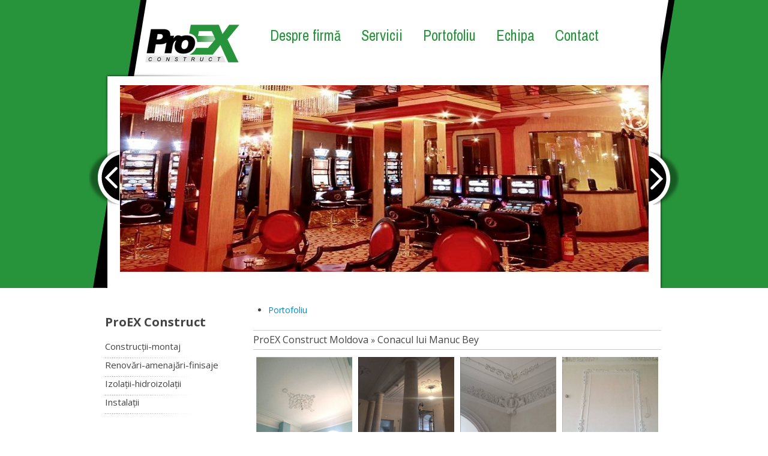

--- FILE ---
content_type: text/html; charset=utf-8
request_url: http://www.proexconstruct.com/portofoliu-moldova/?tx_yag_pi1%5Bc122%5D%5BalbumUid%5D=202&tx_yag_pi1%5Bc122%5D%5BgalleryUid%5D=3&tx_yag_pi1%5Baction%5D=submitFilter&tx_yag_pi1%5Bcontroller%5D=ItemList&cHash=5109901ee844e62dd1c7df6c11aa0a8e
body_size: 5166
content:
<!DOCTYPE html>
<!--[if lt IE 7]> <html class="ie6 ie" lang="ro" xmlns="http://www.w3.org/1999/xhtml"> <![endif]-->
<!--[if IE 7]>    <html class="ie7 ie" lang="ro" xmlns="http://www.w3.org/1999/xhtml"> <![endif]-->
<!--[if IE 8]>    <html class="ie8 ie" lang="ro" xmlns="http://www.w3.org/1999/xhtml"> <![endif]-->
<!--[if IE 9]>   <html class="ie9" lang="ro" xmlns="http://www.w3.org/1999/xhtml"> <![endif]-->
<html lang="ro-RO">
<head>
	<meta http-equiv="Content-Type" content="text/html; charset=utf-8">
	<!--
	This website is powered by TYPO3 - inspiring people to share!
	TYPO3 is a free open source Content Management Framework initially created by Kasper Skaarhoj and licensed under GNU/GPL.
	TYPO3 is copyright 1998-2013 of Kasper Skaarhoj. Extensions are copyright of their respective owners.
	Information and contribution at http://typo3.org/
	-->
	<meta name="generator" content="TYPO3 6.1 CMS">
	<meta name="description" content="ProEXConstruct">
	<meta name="author" content="ProEXConstruct">
	<meta name="keywords" content="ProEXConstruct">
	<meta name="revisit-after" content="7 days">
	<meta name="copyright" content="ProEXConstruct">
	<link rel="stylesheet" type="text/css" href="http://www.proexconstruct.com/typo3conf/ext/yag/Resources/Public/CSS/theme.css" media="all">
	<link rel="stylesheet" type="text/css" href="http://www.proexconstruct.com/typo3temp/stylesheet_a75f142fff.css?1576108040" media="all">
	<link rel="stylesheet" type="text/css" href="http://www.proexconstruct.com/fileadmin/templates/css/bootstrap.min.css?1587387694" media="screen">
	<link rel="stylesheet" type="text/css" href="http://www.proexconstruct.com/fileadmin/templates/css/style.css?1576362621" media="screen">
	<script src="http://code.jquery.com/jquery.js" type="text/javascript"></script>
	<script src="http://code.jquery.com/jquery-1.4.3.min.js" type="text/javascript"></script>
	<title>PortofoliuMD: ProEXConstruct </title><script src="http://www.proexconstruct.com/typo3conf/ext/html5boilerplate/res/js/libs/modernizr-2.0.4.min.js"></script>
	<title>PortofoliuMD</title>
	<meta name="title" content="PortofoliuMD" />
	<meta name="date" content="2020-04-11" />
	<link rel="canonical" href="http://www.proexconstruct.com/portofoliu-moldova/" />
	<link rel="stylesheet" href="http://www.proexconstruct.com/typo3conf/ext/reea_anythingslider/res/css/anythingslider.css" type="text/css" media="screen" /><link rel="stylesheet" href="http://www.proexconstruct.com/typo3conf/ext/reea_anythingslider/res/colorbox/colorbox.css" type="text/css" media="screen" /><script src="http://www.proexconstruct.com/typo3conf/ext/reea_anythingslider/res/js/jquery.min.js" type="text/javascript"></script> <script src="http://www.proexconstruct.com/typo3conf/ext/reea_anythingslider/res/js/jquery.anythingslider.min.js" type="text/javascript"></script><script src="http://www.proexconstruct.com/typo3conf/ext/reea_anythingslider/res/js/jquery.easing.1.2.js" type="text/javascript"></script><script src="http://www.proexconstruct.com/typo3conf/ext/reea_anythingslider/res/js/jquery.anythingslider.fx.min.js" type="text/javascript"></script><script src="http://www.proexconstruct.com/typo3conf/ext/reea_anythingslider/res/js/jquery.anythingslider.video.js" type="text/javascript"></script><script src="http://www.proexconstruct.com/typo3conf/ext/reea_anythingslider/res/js/swfobject.js" type="text/javascript"></script><script src="http://www.proexconstruct.com/typo3conf/ext/reea_anythingslider/res/colorbox/jquery.colorbox-min.js" type="text/javascript"></script>
	<style>
	/* New in version 1.7+ */
	#slider1 {
	width: 881px;
	height: 311px;
	list-style: none;
	}
	/* images with caption */
	#slider1 img {
	width: 100%;
	height: 100%;
	}
	/* position the panels so the captions appear correctly */
	/* #slider1 .panel {position: relative; }*/
	/* captions */
	#slider1 .caption-top, #slider1 .caption-right,
	#slider1 .caption-bottom, #slider1 .caption-left {
	background: #000;
	color: #fff;
	padding: 10px;
	margin: 0;
	position: relative;
	z-index: 10;
	opacity: .8;
	filter: alpha(opacity=80);
	}
	/* Top caption - padding is included in the width (480px here, 500px in the script), same for height */
	#slider1 .caption-top {
	left: 0;
	top: 0;
	width: 861px;
	height: 30px;
	}
	/* Right caption - padding is included in the width (130px here, 150px in the script), same for height */
	#slider1 .caption-right {
	right: 0;
	bottom: 0;
	width: 130px;
	height: 291px;
	}
	/* Bottom caption - padding is included in the width (480px here, 500px in the script), same for height */
	#slider1 .caption-bottom {
	left: 0;
	bottom: 0;
	width: 861px;
	height: 30px;
	}
	/* Left caption - padding is included in the width (130px here, 150px in the script), same for height */
	#slider1 .caption-left {
	left: 0;
	bottom: 0;
	width: 130px;
	height: 291px;
	}
	/* Caption close button */
	.caption-top .close, .caption-right .close,
	.caption-bottom .close, .caption-left .close {
	font-size: 80%;
	cursor: pointer;
	float: right;
	display: inline-block;
	}
	</style><script type="text/javascript">
	jQuery(document).ready(function() {
	jQuery('#slider1')
	.anythingSlider( {easing:'linear', hashTags :false, navigationFormatter : function(index, panel){return "" + index;}, navigationSize :true, autoPlay :true, pauseOnHover :false, onInitialized: function(){
	console.log("slider is done");
	jQuery('#slider1').find('.panel:not(.cloned) img')
	.attr('rel','group')
	.colorbox({
	width: '80%',
	height: '80%',
	href: function() {return  $(this).attr('src') },
	title: function(){return $(this).attr('alt') },
	rel: 'group'
	});
	}
	} )
	.anythingSliderFx({
	/*  inFx: {
	'img' : { opacity: 1, duration: 100 }
	},
	outFx: {
	'img' : { opacity: 0, duration: 100 }
	},*/
	// '.selector' : [ 'caption', 'distance/size', 'time', 'easing' ]
	// 'distance/size', 'time' and 'easing' are optional parameters
	'.caption-top'    : [ 'caption-Top', '50px' ],
	'.caption-right'  : [ 'caption-Right', '130px', '1000', 'easeOutBounce' ],
	'.caption-bottom' : [ 'caption-Bottom', '50px' ],
	'.caption-left'   : [ 'caption-Left', '130px', '1000', 'easeOutBounce' ]
	})
	/* add a close button (x) to the caption */
	.find('div[class*=caption]')
	.css({ position: 'absolute' })
	.prepend('<span class=\"close\">x</span>')
	.find('.close').click(function(){
	var cap = $(this).parent(),
	ani = { bottom : -50 }; // bottom
	if (cap.is('.caption-top')) { ani = { top: -50 }; }
	if (cap.is('.caption-left')) { ani = { left: -150 }; }
	if (cap.is('.caption-right')) { ani = { right: -150 }; }
	cap.animate(ani, 400, function(){ cap.hide(); } );
	});
	});
	</script>
</head>
<body>
	<header>
		<div class="row sliderBox">
			<div class="row mainContainer">
				<div class="row headerBox">
					<div class="span3 logo">
						<a href="http://www.proexconstruct.com/" ><img src="http://www.proexconstruct.com/fileadmin/templates/img/logo.png" width="158" height="63" border="0" alt="Text" title="Text"></a>
					</div>
					<div class=" span9 menu">
						<!--div class="multilanguage">
						<img src="../img/multilanguage.png" alt="" />
						multilanguage
						</div-->
						<!--f:cObject typoscriptObjectPath="lib.multilanguage" /-->
						<nav class="mainMenu">
						<ul><li class="sub">
							<a href="http://www.proexconstruct.com/despre-firma/" title="Despre firmă" class="sub">Despre firmă</a>
							</li>
							<li class="sub">
							<a href="http://www.proexconstruct.com/servicii/" title="Servicii" class="sub">Servicii</a>
							</li>
							<li>
							<a href="http://www.proexconstruct.com/portofoliu/" title="Portofoliu">Portofoliu</a>
							</li>
							<li>
							<a href="http://www.proexconstruct.com/echipa/" title="Echipa">Echipa</a>
							</li>
							<li class="sub">
							<a href="http://www.proexconstruct.com/contact/" title="Contact" class="sub">Contact</a>
							</li></ul>
							</nav>
						</div>
					</div>
					<div class="slider">
						<!--  CONTENT ELEMENT, uid:1/list [begin] -->
						<div id="c1" class="csc-default">
							<!--  Plugin inserted: [begin] -->
							<!--
							BEGIN: Content of extension "reea_anythingslider", plugin "tx_reeaanythingslider_pi1"
							-->
							<div class="tx-reeaanythingslider-pi1">
								<ul id="slider1">
									<li><img src="http://www.proexconstruct.com/uploads/tx_reeaanythingslider/Home_1.jpg" width="5601" height="2495" border="0" alt="caption1" title="caption1">
									<div class="caption-bottom">caption1</div>
									</li>
									<li><img src="http://www.proexconstruct.com/uploads/tx_reeaanythingslider/Home_2.jpg" width="944" height="419" border="0" alt="caption2" title="caption2">
									<div class="caption-bottom">caption2</div>
									</li>
									<li><img src="http://www.proexconstruct.com/uploads/tx_reeaanythingslider/Home_3.JPG" width="1801" height="716" border="0" alt="caption3" title="caption3">
									<div class="caption-bottom">caption3</div>
									</li>
									<li><img src="http://www.proexconstruct.com/uploads/tx_reeaanythingslider/Home_4.jpg" width="1919" height="815" border="0" alt="caption4" title="caption4">
									<div class="caption-bottom">caption4</div>
									</li>
									<li><img src="http://www.proexconstruct.com/uploads/tx_reeaanythingslider/Homme_5.jpg" width="1102" height="444" border="0" alt="caption5" title="caption5">
									<div class="caption-bottom">caption5</div>
									</li>
								</ul>
							</div>
							<!-- END: Content of extension "reea_anythingslider", plugin "tx_reeaanythingslider_pi1" -->
							<!--  Plugin inserted: [end] -->
						</div>
						<!--  CONTENT ELEMENT, uid:1/list [end] -->
					</div>
				</div>
			</div>
			</header>
			<div class="row mainContainer">
				<section class="row contentSection">
				<div class="span3 boxMenuLeft">
					<h3>ProEX Construct</h3>
					<nav class="LeftMenu">
					<ul><li>
						<a href="http://www.proexconstruct.com/despre-firma/constructii-montaj/" title="Construcții-montaj">Construcții-montaj</a>
						</li>
						<li>
						<a href="http://www.proexconstruct.com/despre-firma/renovari-amenajari-finisaje/" title="Renovări-amenajări-finisaje">Renovări-amenajări-finisaje</a>
						</li>
						<li>
						<a href="http://www.proexconstruct.com/despre-firma/izolatii-hidroizolatii/" title="Izolații-hidroizolații">Izolații-hidroizolații</a>
						</li>
						<li>
						<a href="http://www.proexconstruct.com/despre-firma/instalatii/" title="Instalații">Instalații</a>
						</li></ul>
						</nav>
					</div>
					<div class="span9 contentBox">
						<!--  CONTENT ELEMENT, uid:123/menu [begin] -->
						<div id="c123" class="csc-default">
							<!--  Menu/Sitemap element: [begin] -->
							<ul class="csc-menu csc-menu-def"><li><a href="http://www.proexconstruct.com/portofoliu/" title="Portofoliu"  >Portofoliu</a></li></ul>
							<!--  Menu/Sitemap element: [end] -->
						</div>
						<!--  CONTENT ELEMENT, uid:123/menu [end] -->
						<!--  CONTENT ELEMENT, uid:122/list [begin] -->
						<div id="c122" class="csc-default">
							<!--  Plugin inserted: [begin] -->
							<div id="yag-error-messagecontainer">
							</div>
							<div class="tx-yag-pi1 theme-default">
								<div class="tx-yag-breadcrumbcomtainer">
									<div>
										<span class="tx-yag-breadcrumb"><a href="http://www.proexconstruct.com/portofoliu-moldova/?tx_yag_pi1%5Bc122%5D%5BalbumUid%5D=202&amp;tx_yag_pi1%5Bc122%5D%5BgalleryUid%5D=3&amp;tx_yag_pi1%5Baction%5D=index&amp;tx_yag_pi1%5Bcontroller%5D=Gallery&amp;cHash=cefcafbd577423af01e1d51644dc1897">ProEX Construct Moldova</a></span>
										&raquo;
										<span class="tx-yag-breadcrumb"><a href="http://www.proexconstruct.com/portofoliu-moldova/?tx_yag_pi1%5Bc122%5D%5BalbumUid%5D=202&amp;tx_yag_pi1%5Bc122%5D%5BgalleryUid%5D=3&amp;tx_yag_pi1%5Baction%5D=submitFilter&amp;tx_yag_pi1%5Bcontroller%5D=ItemList&amp;cHash=5109901ee844e62dd1c7df6c11aa0a8e">Conacul lui Manuc Bey</a></span>
									</div>
								</div>
								<div class="tx-yag-items">
									<div class="tx-yag-thumb-outerframe tx-yag-item-thumb-outerframe" style="width:25%">
										<div class="tx-yag-thumb-innerframe">
											<div>
												<a href="http://www.proexconstruct.com/portofoliu-moldova/?tx_yag_pi1%5Bc122%5D%5BalbumUid%5D=202&amp;tx_yag_pi1%5Bc122%5D%5BgalleryUid%5D=3&amp;tx_yag_pi1%5BitemListOffset%5D=1&amp;tx_yag_pi1%5Baction%5D=show&amp;tx_yag_pi1%5Bcontroller%5D=Item&amp;cHash=b5d3e2a76ca124ed1d97ece3241d4fb7">
												<img alt="ManucBei1" title="ManucBei1" src="http://www.proexconstruct.com/typo3temp/yag/04/468_5e9dde4f2cc3.JPG" width="760" height="672" />
												</a>
											</div>
											<div class="tx-yag-thumb-caption">ManucBei1</div>
										</div>
									</div>
									<div class="tx-yag-thumb-outerframe tx-yag-item-thumb-outerframe" style="width:25%">
										<div class="tx-yag-thumb-innerframe">
											<div>
												<a href="http://www.proexconstruct.com/portofoliu-moldova/?tx_yag_pi1%5Bc122%5D%5BalbumUid%5D=202&amp;tx_yag_pi1%5Bc122%5D%5BgalleryUid%5D=3&amp;tx_yag_pi1%5BitemListOffset%5D=2&amp;tx_yag_pi1%5Baction%5D=show&amp;tx_yag_pi1%5Bcontroller%5D=Item&amp;cHash=f23fe055ccc3a0911d8ad7d203480d60">
												<img alt="ManucBei2" title="ManucBei2" src="http://www.proexconstruct.com/typo3temp/yag/04/469_5e9dde4f2fd0.JPG" width="759" height="671" />
												</a>
											</div>
											<div class="tx-yag-thumb-caption">ManucBei2</div>
										</div>
									</div>
									<div class="tx-yag-thumb-outerframe tx-yag-item-thumb-outerframe" style="width:25%">
										<div class="tx-yag-thumb-innerframe">
											<div>
												<a href="http://www.proexconstruct.com/portofoliu-moldova/?tx_yag_pi1%5Bc122%5D%5BalbumUid%5D=202&amp;tx_yag_pi1%5Bc122%5D%5BgalleryUid%5D=3&amp;tx_yag_pi1%5BitemListOffset%5D=3&amp;tx_yag_pi1%5Baction%5D=show&amp;tx_yag_pi1%5Bcontroller%5D=Item&amp;cHash=dcd6f46f621589a156a5f52a5742b7d3">
												<img alt="ManucBey3" title="ManucBey3" src="http://www.proexconstruct.com/typo3temp/yag/04/482_5e9ddf8ba31f.JPG" width="758" height="671" />
												</a>
											</div>
											<div class="tx-yag-thumb-caption">ManucBey3</div>
										</div>
									</div>
									<div class="tx-yag-thumb-outerframe tx-yag-item-thumb-outerframe" style="width:25%">
										<div class="tx-yag-thumb-innerframe">
											<div>
												<a href="http://www.proexconstruct.com/portofoliu-moldova/?tx_yag_pi1%5Bc122%5D%5BalbumUid%5D=202&amp;tx_yag_pi1%5Bc122%5D%5BgalleryUid%5D=3&amp;tx_yag_pi1%5BitemListOffset%5D=4&amp;tx_yag_pi1%5Baction%5D=show&amp;tx_yag_pi1%5Bcontroller%5D=Item&amp;cHash=6b2d49a4b15acfa10964b9b920aeeff3">
												<img alt="ManucBey4" title="ManucBey4" src="http://www.proexconstruct.com/typo3temp/yag/04/483_5e9ddf8baabf.JPG" width="754" height="669" />
												</a>
											</div>
											<div class="tx-yag-thumb-caption">ManucBey4</div>
										</div>
									</div>
									<div class="tx-yag-thumb-outerframe tx-yag-item-thumb-outerframe" style="width:25%">
										<div class="tx-yag-thumb-innerframe">
											<div>
												<a href="http://www.proexconstruct.com/portofoliu-moldova/?tx_yag_pi1%5Bc122%5D%5BalbumUid%5D=202&amp;tx_yag_pi1%5Bc122%5D%5BgalleryUid%5D=3&amp;tx_yag_pi1%5BitemListOffset%5D=5&amp;tx_yag_pi1%5Baction%5D=show&amp;tx_yag_pi1%5Bcontroller%5D=Item&amp;cHash=8306b8d0fdd36f0724115ebdc87b9027">
												<img alt="ManucBey5" title="ManucBey5" src="http://www.proexconstruct.com/typo3temp/yag/04/484_5e9ddf8badde.JPG" width="764" height="672" />
												</a>
											</div>
											<div class="tx-yag-thumb-caption">ManucBey5</div>
										</div>
									</div>
									<div class="tx-yag-thumb-outerframe tx-yag-item-thumb-outerframe" style="width:25%">
										<div class="tx-yag-thumb-innerframe">
											<div>
												<a href="http://www.proexconstruct.com/portofoliu-moldova/?tx_yag_pi1%5Bc122%5D%5BalbumUid%5D=202&amp;tx_yag_pi1%5Bc122%5D%5BgalleryUid%5D=3&amp;tx_yag_pi1%5BitemListOffset%5D=6&amp;tx_yag_pi1%5Baction%5D=show&amp;tx_yag_pi1%5Bcontroller%5D=Item&amp;cHash=f7ba273566d08ec680e7f02da305601a">
												<img alt="ManucBey6" title="ManucBey6" src="http://www.proexconstruct.com/typo3temp/yag/04/485_5e9ddf8bb0bb.JPG" width="757" height="671" />
												</a>
											</div>
											<div class="tx-yag-thumb-caption">ManucBey6</div>
										</div>
									</div>
									<div class="tx-yag-thumb-outerframe tx-yag-item-thumb-outerframe" style="width:25%">
										<div class="tx-yag-thumb-innerframe">
											<div>
												<a href="http://www.proexconstruct.com/portofoliu-moldova/?tx_yag_pi1%5Bc122%5D%5BalbumUid%5D=202&amp;tx_yag_pi1%5Bc122%5D%5BgalleryUid%5D=3&amp;tx_yag_pi1%5BitemListOffset%5D=7&amp;tx_yag_pi1%5Baction%5D=show&amp;tx_yag_pi1%5Bcontroller%5D=Item&amp;cHash=49dd37f3f7a74d7f7561f32ef48d145c">
												<img alt="ManucBey7" title="ManucBey7" src="http://www.proexconstruct.com/typo3temp/yag/04/486_5e9ddf8bb3d1.JPG" width="758" height="672" />
												</a>
											</div>
											<div class="tx-yag-thumb-caption">ManucBey7</div>
										</div>
									</div>
									<div class="tx-yag-thumb-outerframe tx-yag-item-thumb-outerframe" style="width:25%">
										<div class="tx-yag-thumb-innerframe">
											<div>
												<a href="http://www.proexconstruct.com/portofoliu-moldova/?tx_yag_pi1%5Bc122%5D%5BalbumUid%5D=202&amp;tx_yag_pi1%5Bc122%5D%5BgalleryUid%5D=3&amp;tx_yag_pi1%5BitemListOffset%5D=8&amp;tx_yag_pi1%5Baction%5D=show&amp;tx_yag_pi1%5Bcontroller%5D=Item&amp;cHash=7afef397592a1fec9a18f6d7b5827bab">
												<img alt="ManucBey8" title="ManucBey8" src="http://www.proexconstruct.com/typo3temp/yag/04/487_5e9ddf8bb6ab.JPG" width="759" height="671" />
												</a>
											</div>
											<div class="tx-yag-thumb-caption">ManucBey8</div>
										</div>
									</div>
									<div class="tx-yag-thumb-outerframe tx-yag-item-thumb-outerframe" style="width:25%">
										<div class="tx-yag-thumb-innerframe">
											<div>
												<a href="http://www.proexconstruct.com/portofoliu-moldova/?tx_yag_pi1%5Bc122%5D%5BalbumUid%5D=202&amp;tx_yag_pi1%5Bc122%5D%5BgalleryUid%5D=3&amp;tx_yag_pi1%5BitemListOffset%5D=9&amp;tx_yag_pi1%5Baction%5D=show&amp;tx_yag_pi1%5Bcontroller%5D=Item&amp;cHash=076127d5d4853f570017b4f24d12af4d">
												<img alt="ManucBey9" title="ManucBey9" src="http://www.proexconstruct.com/typo3temp/yag/05/500_5e9de0df00a8.JPG" width="757" height="672" />
												</a>
											</div>
											<div class="tx-yag-thumb-caption">ManucBey9</div>
										</div>
									</div>
									<div class="tx-yag-thumb-outerframe tx-yag-item-thumb-outerframe" style="width:25%">
										<div class="tx-yag-thumb-innerframe">
											<div>
												<a href="http://www.proexconstruct.com/portofoliu-moldova/?tx_yag_pi1%5Bc122%5D%5BalbumUid%5D=202&amp;tx_yag_pi1%5Bc122%5D%5BgalleryUid%5D=3&amp;tx_yag_pi1%5BitemListOffset%5D=10&amp;tx_yag_pi1%5Baction%5D=show&amp;tx_yag_pi1%5Bcontroller%5D=Item&amp;cHash=c00d5b50474dd74cbbe6f949ff9df1d2">
												<img alt="ManucBey10" title="ManucBey10" src="http://www.proexconstruct.com/typo3temp/yag/05/501_5e9de0df0511.JPG" width="761" height="669" />
												</a>
											</div>
											<div class="tx-yag-thumb-caption">ManucBey10</div>
										</div>
									</div>
									<div class="tx-yag-thumb-outerframe tx-yag-item-thumb-outerframe" style="width:25%">
										<div class="tx-yag-thumb-innerframe">
											<div>
												<a href="http://www.proexconstruct.com/portofoliu-moldova/?tx_yag_pi1%5Bc122%5D%5BalbumUid%5D=202&amp;tx_yag_pi1%5Bc122%5D%5BgalleryUid%5D=3&amp;tx_yag_pi1%5BitemListOffset%5D=11&amp;tx_yag_pi1%5Baction%5D=show&amp;tx_yag_pi1%5Bcontroller%5D=Item&amp;cHash=67979f2892fe334f48d47779ef59e8a5">
												<img alt="ManucBey11" title="ManucBey11" src="http://www.proexconstruct.com/typo3temp/yag/05/506_5e9de1a87ab0.JPG" width="748" height="670" />
												</a>
											</div>
											<div class="tx-yag-thumb-caption">ManucBey11</div>
										</div>
									</div>
									<div class="tx-yag-thumb-outerframe tx-yag-item-thumb-outerframe" style="width:25%">
										<div class="tx-yag-thumb-innerframe">
											<div>
												<a href="http://www.proexconstruct.com/portofoliu-moldova/?tx_yag_pi1%5Bc122%5D%5BalbumUid%5D=202&amp;tx_yag_pi1%5Bc122%5D%5BgalleryUid%5D=3&amp;tx_yag_pi1%5BitemListOffset%5D=12&amp;tx_yag_pi1%5Baction%5D=show&amp;tx_yag_pi1%5Bcontroller%5D=Item&amp;cHash=605d85f7c2f41e0c9e3bd5da0b816b0b">
												<img alt="ManucBey12" title="ManucBey12" src="http://www.proexconstruct.com/typo3temp/yag/05/507_5e9de1a87dc2.JPG" width="758" height="671" />
												</a>
											</div>
											<div class="tx-yag-thumb-caption">ManucBey12</div>
										</div>
									</div>
									<div class="tx-yag-thumb-outerframe tx-yag-item-thumb-outerframe" style="width:25%">
										<div class="tx-yag-thumb-innerframe">
											<div>
												<a href="http://www.proexconstruct.com/portofoliu-moldova/?tx_yag_pi1%5Bc122%5D%5BalbumUid%5D=202&amp;tx_yag_pi1%5Bc122%5D%5BgalleryUid%5D=3&amp;tx_yag_pi1%5BitemListOffset%5D=13&amp;tx_yag_pi1%5Baction%5D=show&amp;tx_yag_pi1%5Bcontroller%5D=Item&amp;cHash=e9a9a574fdc559703cf3cf7412eb35d6">
												<img alt="ManucBey13" title="ManucBey13" src="http://www.proexconstruct.com/typo3temp/yag/05/515_5e9de3181fc5.JPG" width="760" height="671" />
												</a>
											</div>
											<div class="tx-yag-thumb-caption">ManucBey13</div>
										</div>
									</div>
									<div class="tx-yag-thumb-outerframe tx-yag-item-thumb-outerframe" style="width:25%">
										<div class="tx-yag-thumb-innerframe">
											<div>
												<a href="http://www.proexconstruct.com/portofoliu-moldova/?tx_yag_pi1%5Bc122%5D%5BalbumUid%5D=202&amp;tx_yag_pi1%5Bc122%5D%5BgalleryUid%5D=3&amp;tx_yag_pi1%5BitemListOffset%5D=14&amp;tx_yag_pi1%5Baction%5D=show&amp;tx_yag_pi1%5Bcontroller%5D=Item&amp;cHash=db565c95db0638597a07e88826ae0f48">
												<img alt="ManucBey14" title="ManucBey14" src="http://www.proexconstruct.com/typo3temp/yag/05/516_5e9de318230a.JPG" width="759" height="671" />
												</a>
											</div>
											<div class="tx-yag-thumb-caption">ManucBey14</div>
										</div>
									</div>
									<div class="tx-yag-thumb-outerframe tx-yag-item-thumb-outerframe" style="width:25%">
										<div class="tx-yag-thumb-innerframe">
											<div>
												<a href="http://www.proexconstruct.com/portofoliu-moldova/?tx_yag_pi1%5Bc122%5D%5BalbumUid%5D=202&amp;tx_yag_pi1%5Bc122%5D%5BgalleryUid%5D=3&amp;tx_yag_pi1%5BitemListOffset%5D=15&amp;tx_yag_pi1%5Baction%5D=show&amp;tx_yag_pi1%5Bcontroller%5D=Item&amp;cHash=c6ec79ed1fe94d91fd7eea6b01b53790">
												<img alt="ManucBey15" title="ManucBey15" src="http://www.proexconstruct.com/typo3temp/yag/05/522_5e9de41ebee8.JPG" width="761" height="669" />
												</a>
											</div>
											<div class="tx-yag-thumb-caption">ManucBey15</div>
										</div>
									</div>
									<div class="tx-yag-thumb-outerframe tx-yag-item-thumb-outerframe" style="width:25%">
										<div class="tx-yag-thumb-innerframe">
											<div>
												<a href="http://www.proexconstruct.com/portofoliu-moldova/?tx_yag_pi1%5Bc122%5D%5BalbumUid%5D=202&amp;tx_yag_pi1%5Bc122%5D%5BgalleryUid%5D=3&amp;tx_yag_pi1%5BitemListOffset%5D=16&amp;tx_yag_pi1%5Baction%5D=show&amp;tx_yag_pi1%5Bcontroller%5D=Item&amp;cHash=9318eea0ec79abc553458a9427d66fff">
												<img alt="ManucBey16" title="ManucBey16" src="http://www.proexconstruct.com/typo3temp/yag/05/523_5e9de41ec3ca.JPG" width="758" height="671" />
												</a>
											</div>
											<div class="tx-yag-thumb-caption">ManucBey16</div>
										</div>
									</div>
									<div class="tx-yag-thumb-outerframe tx-yag-item-thumb-outerframe" style="width:25%">
										<div class="tx-yag-thumb-innerframe">
											<div>
												<a href="http://www.proexconstruct.com/portofoliu-moldova/?tx_yag_pi1%5Bc122%5D%5BalbumUid%5D=202&amp;tx_yag_pi1%5Bc122%5D%5BgalleryUid%5D=3&amp;tx_yag_pi1%5BitemListOffset%5D=17&amp;tx_yag_pi1%5Baction%5D=show&amp;tx_yag_pi1%5Bcontroller%5D=Item&amp;cHash=269f2befa1e8350504c339793ae9a76f">
												<img alt="ManucBey17" title="ManucBey17" src="http://www.proexconstruct.com/typo3temp/yag/05/532_5e9de5a040e0.JPG" width="759" height="669" />
												</a>
											</div>
											<div class="tx-yag-thumb-caption">ManucBey17</div>
										</div>
									</div>
									<div class="tx-yag-thumb-outerframe tx-yag-item-thumb-outerframe" style="width:25%">
										<div class="tx-yag-thumb-innerframe">
											<div>
												<a href="http://www.proexconstruct.com/portofoliu-moldova/?tx_yag_pi1%5Bc122%5D%5BalbumUid%5D=202&amp;tx_yag_pi1%5Bc122%5D%5BgalleryUid%5D=3&amp;tx_yag_pi1%5BitemListOffset%5D=18&amp;tx_yag_pi1%5Baction%5D=show&amp;tx_yag_pi1%5Bcontroller%5D=Item&amp;cHash=0a52ba69f8b712495b21eef8e52f057d">
												<img alt="ManucBey18" title="ManucBey18" src="http://www.proexconstruct.com/typo3temp/yag/05/533_5e9de5a0442a.JPG" width="759" height="668" />
												</a>
											</div>
											<div class="tx-yag-thumb-caption">ManucBey18</div>
										</div>
									</div>
									<div class="tx-yag-thumb-outerframe tx-yag-item-thumb-outerframe" style="width:25%">
										<div class="tx-yag-thumb-innerframe">
											<div>
												<a href="http://www.proexconstruct.com/portofoliu-moldova/?tx_yag_pi1%5Bc122%5D%5BalbumUid%5D=202&amp;tx_yag_pi1%5Bc122%5D%5BgalleryUid%5D=3&amp;tx_yag_pi1%5BitemListOffset%5D=19&amp;tx_yag_pi1%5Baction%5D=show&amp;tx_yag_pi1%5Bcontroller%5D=Item&amp;cHash=60fe771f85e87b488c8fb0fa753a59a4">
												<img alt="ManucBey19" title="ManucBey19" src="http://www.proexconstruct.com/typo3temp/yag/05/534_5e9de5a04776.JPG" width="756" height="668" />
												</a>
											</div>
											<div class="tx-yag-thumb-caption">ManucBey19</div>
										</div>
									</div>
									<div class="tx-yag-thumb-outerframe tx-yag-item-thumb-outerframe" style="width:25%">
										<div class="tx-yag-thumb-innerframe">
											<div>
												<a href="http://www.proexconstruct.com/portofoliu-moldova/?tx_yag_pi1%5Bc122%5D%5BalbumUid%5D=202&amp;tx_yag_pi1%5Bc122%5D%5BgalleryUid%5D=3&amp;tx_yag_pi1%5BitemListOffset%5D=20&amp;tx_yag_pi1%5Baction%5D=show&amp;tx_yag_pi1%5Bcontroller%5D=Item&amp;cHash=6c6591d69054ceb22232f7c3e8c02ef4">
												<img alt="ManucBey20" title="ManucBey20" src="http://www.proexconstruct.com/typo3temp/yag/05/535_5e9de5a04a95.JPG" width="750" height="667" />
												</a>
											</div>
											<div class="tx-yag-thumb-caption">ManucBey20</div>
										</div>
									</div>
								</div>
								<div style="clear:both;">&nbsp;</div>
								<div class="tx-yag-pager">
									<ul class="tx-ptextlist-pager" id="tx-ptextlist-pager-default">
										<li class="first">
										<a href="http://www.proexconstruct.com/portofoliu-moldova/?tx_yag_pi1%5Bc122%5D%5BalbumUid%5D=202&amp;tx_yag_pi1%5Bc122%5D%5BgalleryUid%5D=3&amp;tx_yag_pi1%5BitemListc122%5D%5BpagerCollection%5D%5Bpage%5D=1&amp;tx_yag_pi1%5Baction%5D=list&amp;tx_yag_pi1%5Bcontroller%5D=ItemList&amp;cHash=df90e574f4f1aa846280c549e4154443"><span>&lt;&lt;</span></a>
										</li>
										<li class="previous">
										<a href="http://www.proexconstruct.com/portofoliu-moldova/?tx_yag_pi1%5Bc122%5D%5BalbumUid%5D=202&amp;tx_yag_pi1%5Bc122%5D%5BgalleryUid%5D=3&amp;tx_yag_pi1%5BitemListc122%5D%5BpagerCollection%5D%5Bpage%5D=1&amp;tx_yag_pi1%5Baction%5D=list&amp;tx_yag_pi1%5Bcontroller%5D=ItemList&amp;cHash=df90e574f4f1aa846280c549e4154443"><span>&lt;</span></a>
										</li>
										<li class="number">
										<span class="cur">
										1
										</span>
										</li>
										<li class="number">
										<a href="http://www.proexconstruct.com/portofoliu-moldova/?tx_yag_pi1%5Bc122%5D%5BalbumUid%5D=202&amp;tx_yag_pi1%5Bc122%5D%5BgalleryUid%5D=3&amp;tx_yag_pi1%5BitemListc122%5D%5BpagerCollection%5D%5Bpage%5D=2&amp;tx_yag_pi1%5Baction%5D=list&amp;tx_yag_pi1%5Bcontroller%5D=ItemList&amp;cHash=b040dfd8fea939e525ea9dad9f8e5a0d">2</a>
										</li>
										<li class="next">
										<a href="http://www.proexconstruct.com/portofoliu-moldova/?tx_yag_pi1%5Bc122%5D%5BalbumUid%5D=202&amp;tx_yag_pi1%5Bc122%5D%5BgalleryUid%5D=3&amp;tx_yag_pi1%5BitemListc122%5D%5BpagerCollection%5D%5Bpage%5D=2&amp;tx_yag_pi1%5Baction%5D=list&amp;tx_yag_pi1%5Bcontroller%5D=ItemList&amp;cHash=b040dfd8fea939e525ea9dad9f8e5a0d"><span>&gt;</span></a>
										</li>
										<li class="last">
										<a href="http://www.proexconstruct.com/portofoliu-moldova/?tx_yag_pi1%5Bc122%5D%5BalbumUid%5D=202&amp;tx_yag_pi1%5Bc122%5D%5BgalleryUid%5D=3&amp;tx_yag_pi1%5BitemListc122%5D%5BpagerCollection%5D%5Bpage%5D=2&amp;tx_yag_pi1%5Baction%5D=list&amp;tx_yag_pi1%5Bcontroller%5D=ItemList&amp;cHash=b040dfd8fea939e525ea9dad9f8e5a0d"><span>&gt;&gt;</span></a>
										</li>
									</ul>
									<div class="tx-ptextlist-pager-item-display">
										Vezi imagini <span class="first">1</span>
										din
										<span class="last">20</span>
										of <span class="count">40</span>
									</div>
								</div>
							</div>
							<div style="clear:both;">&nbsp;</div>
							<!--  Plugin inserted: [end] -->
						</div>
						<!--  CONTENT ELEMENT, uid:122/list [end] -->
					</div>
					</section>
				</div>
				<footer>
				<div class="row mainContainer">
					<div class="row mainFooter">
						<div class="span8 menuFooter">
							<nav>
							<ul><li class="sub">
								<a href="http://www.proexconstruct.com/despre-firma/" title="Despre firmă" class="sub">Despre firmă</a>
								</li>
								<li class="sub">
								<a href="http://www.proexconstruct.com/servicii/" title="Servicii" class="sub">Servicii</a>
								</li>
								<li>
								<a href="http://www.proexconstruct.com/portofoliu/" title="Portofoliu">Portofoliu</a>
								</li>
								<li>
								<a href="http://www.proexconstruct.com/echipa/" title="Echipa">Echipa</a>
								</li>
								<li class="sub">
								<a href="http://www.proexconstruct.com/contact/" title="Contact" class="sub">Contact</a>
								</li></ul>
								</nav>
							</div>
							<div class="span4 copyright">
								<p>Design şi implementare <span><img src="http://www.proexconstruct.com/fileadmin/templates/img/reea.png" alt="Reea"></span></p>
							</div>
						</div>
					</div>
					</footer>
					<!--[if lt IE 7 ]>
					<script src="http://www.proexconstruct.com/typo3conf/ext/html5boilerplate/res/js/libs/dd_belatedpng.js"></script>
					<script> DD_belatedPNG.fix('img, .png_bg'); //fix any <img> or .png_bg background-images </script>
					<![endif]--><script type="text/javascript">
					$(document).ready(function() {
					$("#slider1").hide();
					$(window).load(function(){
					$("#slider1").fadeIn("700");
					});
					});
					</script>
				</body>
			</html>

--- FILE ---
content_type: text/css
request_url: http://www.proexconstruct.com/typo3conf/ext/yag/Resources/Public/CSS/theme.css
body_size: 1818
content:
@CHARSET "ISO-8859-1";

/*
* Hacks & Co
*/
.tx-yag-item-meta:after, .tx-yag-navigation-clearer:after {
    content: "."; 
    display: block; 
    height: 0;
    clear: both; 
    visibility: hidden;
}

/* Hides from IE-mac \*/
* html .clearfix {height: 1%;}
/* End hide from IE-mac */


/*
* General
*/
.tx-yag-adminLinkSection {
	width: 100%;
	border-top: 1px solid #aaa;
	margin-top: 50px
}

.tx-yag-gallery-confirmation {
    background-color: #FBF6DE;
    background-image: url("/typo3/sysext/t3skin/icons/gfx/notice.png");
    border-color: #B1905C;
    color: #9E7D4A;
}

.tx-yag-gallery-confirmation a {
	 color: #9E7D4A;
}

.tx-yag-thumb-outerframe {
   float: left;
   display: block;
}

/*
* Frontend Editing
*/

.form-actions {
    padding: 17px 20px 18px;
    margin-top: 18px;
    margin-bottom: 18px;
    background-color: #EEE;
    border-top: 1px solid #DDD;
}

.nav {
    padding-bottom: 10px;
    margin-bottom: 18px;
    margin-left: 0;
    list-style: none;
}

.nav > li > a {
    display: block;
}

.nav > li > a:hover {
    text-decoration: none;
    background-color: #eeeeee;
}

.nav-tabs > li,
.nav-pills > li {
    float: left;
}

.nav-tabs > li > a,
.nav-pills > li > a {
    padding-right: 12px;
    padding-left: 12px;
    margin-right: 2px;
    line-height: 14px;
}


/*
* Messages 
*/

#yag-error-header {
	padding-bottom:5px;
	color: #505050;
}

.typo3-message {
    background-position: 10px 12px;
    background-repeat: no-repeat;
    border: 1px solid;
    padding: 12px 12px 12px 36px;
}
.typo3-message a {
    text-decoration: underline;
}
.typo3-message .message-header {
    font-size: 11px;
    font-weight: bold;
}
.message-notice {
    background-color: #F6F7FA;
    background-image: url("/typo3/sysext/t3skin/icons/gfx/notice.png");
    border-color: #C2CBCF;
    color: #777777;
}
.message-notice a {
    color: #777777;
}
.message-information {
    background-color: #EAF7FF;
    background-image: url("/typo3/sysext/t3skin/icons/gfx/information.png");
    border-color: #C5DBE6;
    color: #4C73A1;
}
.message-information a {
    color: #4C73A1;
}
.message-ok {
    background-color: #CDEACA;
    background-image: url("/typo3/sysext/t3skin/icons/gfx/ok.png");
    border-color: #58B548;
    color: #3B7826;
}
.message-ok a {
    color: #3B7826;
}
.message-warning {
    background-color: #FBF6DE;
    background-image: url("/typo3/sysext/t3skin/icons/gfx/warning.png");
    border-color: #B1905C;
    color: #9E7D4A;
}
.message-warning a {
    color: #9E7D4A;
}
.message-error {
    background-color: #F6D3CF;
    background-image: url("/typo3/sysext/t3skin/icons/gfx/error.png");
    border-color: #D66C68;
    color: #AA0225;
}
.message-error a {
    color: #AA0225;
}

#yag-error-messagecontainer {
    padding-bottom: 10px;
}

/*
* Breadcrumbs
*/
.tx-yag-breadcrumbcomtainer {
	border-top: 1px solid #ccc; 
	border-bottom: 1px solid #ccc; 
	margin: 3px 0 7px 0;
	padding: 5px 0 5px 0;
}

.tx-yag-breadcrumb {
	color: Black;
}


/*
* Gallery
*/
.tx-yag-gallery-itemcount {
	margin-top:3px;
	font-size: 0.8em;
	color: #505050;
}

.tx-yag-gallery-albumcaption {
	font-size: 1.4em;
}

.tx-yag-gallery-albuminfo {
    overflow: hidden;
}

.tx-yag-gallery-albumdescription {
	padding-top:10px;
}

.tx-yag-gallery-gallerydescription {
    padding-top:10px;
}

.tx-yag-gallery-thumb-outerframe {
	height:200px;
}

.tx-yag-gallery-thumb-innerframe {
    float:left;
    display:block;
}

.tx-yag-gallery-albumcount {
    font-size: 0.8em;
    color: #505050;
}

.tx-yag-gallery-gallerycaption {
    font-size: 1.4em;
}

.tx-yag-gallery-galleryinfo {
    padding-left:10px;
    float:left;
    width: 50%;
}

/*
* Album
*/
.tx-yag-album-thumb-innerframe {
    float:left;
}

.tx-yag-album-thumb-outerframe {
	height:200px;
}

.tx-yag-thumb-caption {
	font-size: 10px;
	color: #808080;
}

.tx-yag-pager {
	text-align:center;	
	font-size: 11px;
}

.tx-yag-pager a {
	color: #808080;
	text-decoration: none;
}

.tx-yag-pager a:hover {
    color: #808080;
    text-decoration: underline;
}

/*
* ItemList
*/
.tx-yag-item-thumb-outerframe {
	height:200px;
}

/*
* Item
*/
.tx-yag-singleview {
	text-align:center;
}

.tx-yag-single-download {
	margin-top: 5px;
}

.tx-yag-item-share {
    padding: 10px;
    clear: both;
    float: left;
    width: 100%;
}

.social_share_privacy_area {
    margin: 0 auto;
    list-style-type: none;
    float: left;
    position: relative;
    left: 50%;
}

.social_share_privacy_area li {
    float: left;
    position: relative;
    right: 50%;
}

.tx-yag-item-meta {
	font-size: 0.8em;
	padding: 10px;
	margin-top:5px;
	-moz-border-radius: 3px 3px 3px 3px;
   background-color: #F3F3F3;
   border: 1px solid #DDDDDD;
   clear: both;	
}

.tx-yag-item-meta-left, .tx-yag-item-meta-right {
	float:left;
	display:block;
	width:50%;
}

.tx-yag-item-meta dl dt{
    clear: left;
    float: left;
    margin: 0 15px 0 0;
    padding: 3px 0 0;
    text-align: right;
    width: 120px;
}

.tx-yag-item-meta dl dd {
    margin: 0 0 0 20px;
    padding: 3px 0 0;
    float: left;
}

.tx-yag-navigator {
	margin: 15px 0 5px 0;
	width: 100%;
}

.tx-yag-previous {
	float:left;
	width: 33%;
	text-align: left;
}

.tx-yag-next  {
    float:right;
    width: 33%;
    text-align: right;
}

.tx-yag-current {
	float:left;
	padding: 0 3px 0 3px;
	width: 33%;
	text-align: center;
}

.tx-yag-thumb-innerframe {
    margin: 0 10px 10px 0;
}

.tx-yag-thumb-innerframe img, .tx-yag-image img {
    -moz-border-radius: 3px 3px 3px 3px;
    background-color: #F3F3F3;
    border: 1px solid #DDDDDD;
    margin: 1px;
    padding: 7px;
}



/* Pager */
.tx-ptextlist-pager-wrapper {
    border-top: 1px solid #909090;
    margin-top: 20px;
    padding: 5px;
    overflow: hidden;
}

.tx-ptextlist-pager {
    margin-left: 0;
    text-align: center;
}

.tx-ptextlist-pager li {
    display: inline;
}

.tx-ptextlist-pager li.number a, .tx-ptextlist-pager li a span, .tx-ptextlist-pager li.number .cur, .tx-ptextlist-pager li.number .fill{
    background: url("../Images/b-pager.png") repeat-x scroll 0 0 transparent;
    border: 1px solid #BFBFBF;
    color: #000000;
    display: inline-block;
    font-size: 11px;
    height: 23px;
    width: 24px;
    line-height: 23px;
    margin-right: 6px;
    padding: 0;
    text-align: center;
}

.tx-ptextlist-pager li.number a:hover, .tx-ptextlist-pager li a:hover span, .tx-ptextlist-pager li a:hover {
    color: #FF8700;
    text-decoration: none;
}

.tx-ptextlist-pager li.number .fill {
    color: #BFBFBF;
}

.tx-ptextlist-pager li.number .cur {
    border: 1px solid #393939;
}

.tx-ptextlist-pager li a {
    text-decoration: none;
}

.tx-ptextlist-pager-item-display {
    color: #393939;
    padding-top:10px;
}

.tx-ptextlist-pager-item-display .first, .tx-ptextlist-pager-item-display .last, .tx-ptextlist-pager-item-display .count {
    color: #707070;
}

--- FILE ---
content_type: text/css
request_url: http://www.proexconstruct.com/typo3temp/stylesheet_a75f142fff.css?1576108040
body_size: 1727
content:
/* default styles for extension "tx_felogin_pi1" */
	.tx-felogin-pi1 label {
		display: block;
	}
/* default styles for extension "tx_ptextlist" */
	
	/* List */
	.tx-ptextlist-list-standard {
		border-collapse: collapse;
		border-spacing: 0;
		font-size: 12px;
		width: 100%;
	}
	
	.tx-ptextlist-list-standard th {
		background: #AAA;
		border: 1px solid #bfbfbf;
		padding: 4px;
		white-space: nowrap;
	}
	
	.tx-ptextlist-list-standard td {
		border: 1px solid #bfbfbf;
		margin: 0px;
		padding: 2px 4px 2px 4px;
		vertical-align: top;
	}
	
	.tx-ptextlist-list-standard tr.odd {
		background-color: #ffffff;
	}
	
	.tx-ptextlist-list-standard tr.even {
		background-color: #F5F5F5;
	}
	
	
	/* Listheader */
	.tx-ptextlist-list-header a {
		text-decoration: none;
	}
	
	.tx-ptextlist-list-header img {
		border: none;
	}
	
	
	/* Aggregates */
	.tx-ptextlist-aggregaterow {
		background-color: #DDDDDD;
		font-weight: bold;
	}

	/* Export */

	.tx-ptextlist-list-exportLink {
	    margin: 5px;
	}

	/* Column selector */
	.tx-ptextlist-columnSelector{
		border: 1px solid #BFBFBF;
		margin-bottom: 20px;
		padding: 5px;
		overflow: hidden;
		background-color: #eee;
	}


	/* Filters */
	.tx-ptextlist-filterbox {
		border: 1px solid #BFBFBF;
		margin-bottom: 20px;
		padding: 5px;
		overflow: hidden;
		background-color: #eee;
	}
	
	.tx-ptextlist-filterboxcontrols {
		/* float: left; */
		clear: both;
		padding: 18px 0 0 10px;
	}

	.tx-ptextlist-filters {
		list-style-type: none;
	}
	
	.tx-ptextlist-filter {
		float: left;
		margin: 20px;
		padding: 10px;
		list-style-type: none;
		background-color: #ccc;
		border: 1px solid #AFAFAF;
	}



	/* Filters | Firstletter */	
	.tx-ptextlist-filter-firstLetter{
		float: left;
		padding: 3px;
		list-style-type: none;
	}

	.type-button .reset {
		margin-left: 1em;
	}
	
	/* Filters | TagClud */
	.tx-ptextlist-filter-tagCloud-list li {
		float: left;
		list-style: none outside none;
		margin-right: 6px;
		margin-top: 3px;

	}
	
	.tx-ptextlist-filter-tagCloud-list li a:hover {
		text-decoration: underline;
	}
	
	/* Pager */
	.tx-ptextlist-pager-wrapper {
	    border: 1px solid #BFBFBF;
        margin-top: 20px;
        padding: 5px;
        overflow: hidden;
        background-color: #eee;
	}
	
	.tx-ptextlist-pager {
		margin-left: 0;
		text-align: center;
	}
	
	.tx-ptextlist-pager li {
		display: inline;
	}
	
	.tx-ptextlist-pager-item-display {
		color: #777;
	}
/* default styles for extension "tx_cssstyledcontent" */
	/* Headers */
	.csc-header-alignment-center { text-align: center; }
	.csc-header-alignment-right { text-align: right; }
	.csc-header-alignment-left { text-align: left; }

	/* Clear floats after csc-textpic and after csc-textpic-imagerow */
	div.csc-textpic, div.csc-textpic div.csc-textpic-imagerow, ul.csc-uploads li { overflow: hidden; }

	/* Set padding for tables */
	div.csc-textpic .csc-textpic-imagewrap table { border-collapse: collapse; border-spacing: 0; }
	div.csc-textpic .csc-textpic-imagewrap table tr td { padding: 0; vertical-align: top; }

	/* Settings for figure and figcaption (HTML5) */
	div.csc-textpic .csc-textpic-imagewrap figure, div.csc-textpic figure.csc-textpic-imagewrap { margin: 0; display: table; }

	/* Captions */
	figcaption.csc-textpic-caption { display: table-caption; }
	.csc-textpic-caption { text-align: left; caption-side: bottom; }
	div.csc-textpic-caption-c .csc-textpic-caption, .csc-textpic-imagewrap .csc-textpic-caption-c { text-align: center; }
	div.csc-textpic-caption-r .csc-textpic-caption, .csc-textpic-imagewrap .csc-textpic-caption-r { text-align: right; }
	div.csc-textpic-caption-l .csc-textpic-caption, .csc-textpic-imagewrap .csc-textpic-caption-l { text-align: left; }

	/* Float the columns */
	div.csc-textpic div.csc-textpic-imagecolumn { float: left; }

	/* Border just around the image */
	div.csc-textpic-border div.csc-textpic-imagewrap img {
		border: 2px solid black;
		padding: 0px 0px;
	}

	div.csc-textpic .csc-textpic-imagewrap img { border: none; display: block; }

	/* Space below each image (also in-between rows) */
	div.csc-textpic .csc-textpic-imagewrap .csc-textpic-image { margin-bottom: 10px; }
	div.csc-textpic .csc-textpic-imagewrap .csc-textpic-imagerow-last .csc-textpic-image { margin-bottom: 0; }

	/* colSpace around image columns, except for last column */
	div.csc-textpic-imagecolumn, td.csc-textpic-imagecolumn .csc-textpic-image { margin-right: 10px; }
	div.csc-textpic-imagecolumn.csc-textpic-lastcol, td.csc-textpic-imagecolumn.csc-textpic-lastcol .csc-textpic-image { margin-right: 0; }

	/* Add margin from image-block to text (in case of "Text w/ images") */
	div.csc-textpic-intext-left .csc-textpic-imagewrap,
	div.csc-textpic-intext-left-nowrap .csc-textpic-imagewrap {
		margin-right: 10px;
	}
	div.csc-textpic-intext-right .csc-textpic-imagewrap,
	div.csc-textpic-intext-right-nowrap .csc-textpic-imagewrap {
		margin-left: 10px;
	}

	/* Positioning of images: */

	/* Center (above or below) */
	div.csc-textpic-center .csc-textpic-imagewrap, div.csc-textpic-center figure.csc-textpic-imagewrap { overflow: hidden; }
	div.csc-textpic-center .csc-textpic-center-outer { position: relative; float: right; right: 50%; }
	div.csc-textpic-center .csc-textpic-center-inner { position: relative; float: right; right: -50%; }

	/* Right (above or below) */
	div.csc-textpic-right .csc-textpic-imagewrap { float: right; }
	div.csc-textpic-right div.csc-textpic-text { clear: right; }

	/* Left (above or below) */
	div.csc-textpic-left .csc-textpic-imagewrap { float: left; }
	div.csc-textpic-left div.csc-textpic-text { clear: left; }

	/* Left (in text) */
	div.csc-textpic-intext-left .csc-textpic-imagewrap { float: left; }

	/* Right (in text) */
	div.csc-textpic-intext-right .csc-textpic-imagewrap { float: right; }

	/* Right (in text, no wrap around) */
	div.csc-textpic-intext-right-nowrap .csc-textpic-imagewrap { float: right; }

	/* Left (in text, no wrap around) */
	div.csc-textpic-intext-left-nowrap .csc-textpic-imagewrap { float: left; }

	div.csc-textpic div.csc-textpic-imagerow-last, div.csc-textpic div.csc-textpic-imagerow-none div.csc-textpic-last { margin-bottom: 0; }

	/* Browser fixes: */

	/* Fix for unordered and ordered list with image "In text, left" */
	.csc-textpic-intext-left ol, .csc-textpic-intext-left ul { padding-left: 40px; overflow: auto; }

	/* File Links */
	ul.csc-uploads { padding: 0; }
	ul.csc-uploads li { list-style: none outside none; margin: 1em 0; }
	ul.csc-uploads img { float: left; padding-right: 1em; vertical-align: top; }
	ul.csc-uploads span { display: block; }
	ul.csc-uploads span.csc-uploads-fileName { text-decoration: underline; }

	/* Table background colors: */

	table.contenttable-color-1 { background-color: #EDEBF1; }
	table.contenttable-color-2 { background-color: #F5FFAA; }
	table.contenttable-color-240 { background-color: black; }
	table.contenttable-color-241 { background-color: white; }
	table.contenttable-color-242 { background-color: #333333; }
	table.contenttable-color-243 { background-color: gray; }
	table.contenttable-color-244 { background-color: silver; }

--- FILE ---
content_type: text/css
request_url: http://www.proexconstruct.com/fileadmin/templates/css/style.css?1576362621
body_size: 2512
content:
@import url(http://fonts.googleapis.com/css?family=Archivo+Narrow:400,400italic,700,700italic&subset=latin,latin-ext);
@import url(http://fonts.googleapis.com/css?family=Roboto+Condensed:300,300italic,400italic,400,700,700italic&subset=latin,latin-ext,cyrillic-ext);
@import url(http://fonts.googleapis.com/css?family=Open+Sans:300italic,400italic,600italic,700italic,800italic,300,600,700,800,400&subset=latin,latin-ext,cyrillic-ext);
/* CSS Document */

/*
 * 100% height layout with header and footer using divs
 * 
 */
 
 
html,body{
	margin:0;
	padding:0;
	height:100%; /* needed for container min-height */
}

body{
	behavior: url(/website/dev/fileadmin/template/js/csshover.htc);  /* se folseste atunci cand avem nevoie sa transformam in IE6 LI:HOVER sa fie functional */	
}

html {
     overflow: -moz-scrollbars-vertical;
}
* {
	font-size: 14px;
	/*text-align: center;*/
	color: #444444;
	font-family: 'Open Sans', sans-serif;
	
}

a {
	text-decoration:none;
}


a:link{
 /* text-align: center;*/
  
}


a:hover {
	text-decoration:underline;
}
a:active, a:focus{outline: none;}
.clear {
	clear:both;
	font-size:0;
	height:0;
}
.container-narrow
{
	width: 1400px;
	margin: 0 auto;
	padding: 0;
}
.mainContainer {
	position:relative; /* needed for footer positioning*/
	margin:0 auto; /* center, not in IE5 */
	width:930px;
	
	height:auto !important; /* real browsers */
	

	
	
}
header
{
	
	margin: 0;
	padding: 0;
	min-height: 92px;
	width: 100%;
	background-color: #27943B;
	background-image:url(../img/headerBG.png);
	background-position:center top;
	background-repeat:no-repeat;
}
.sliderBox{
	margin: 0;
	min-height: 480px;
	background-image:url(../img/slider.png);
	background-position: center 26px;
	background-repeat:no-repeat;
}
.headerBox
{
	
	margin: 0;
	margin-top: 36px;
	
	
}
.image
{
	padding-left: 21px;
    padding-top: 37px;
}

.mainMenu
{
	padding-top: 13px;
}
.mainMenu ul
{
	margin: 0;
	padding: 0;
	text-decoration: none;
	
}
.mainMenu ul li
{
	list-style: none;
	display: inline-block;
	padding-left: 5px;
	padding-right: 25px;

}
.mainMenu ul li a{
	font-size: 25px;
	color: #27943B;
	font-family: 'Archivo Narrow', sans-serif;
}
.mainMenu ul li a:hover{
	text-decoration:none;
	color: #000;
}

.mainMenu ul li.active a{
	color: #000;
}
.logo{
	width: 270px;
	margin: 0;
	}
.logo img
{
	padding-top:5px;
 	padding-left: 66px;
}
.menu{
	width: 660px;
	margin: 0;
	
	
}
.multilanguage
{
	text-align: right;
	padding-right: 27px;
}
.boxLeft{
	width: 220px;
	margin: 0;
	
	
}
.boxLeft img,
.boxLeft h3{
	padding-left: 45px;
}
.boxMenuLeft h3
{
	font-family: 'Open Sans', sans-serif;
	font-size: 20px;
}

.boxLeft img,
{
	padding-left: 45px;
	padding-top: 8px;
	padding-right: 44px;
	
	
}
.img{
	margin: 0;
	background-image:url(../img/boxLeftBG.png);
	background-position:right top;
	background-repeat:repeat-y;
	padding-bottom: 50px;
}
.contentBox
{
	width: 680px;
	margin: 0;
	padding-left:27px;
	
}
.boxLeft h3,
.contentBox h3,
.contentBox h1
{
	color: #444444;
	font-family: 'Open Sans', sans-serif;
	font-size: 20px;
	
}


.boxMenuLeft
{
	width: 220px;
	margin: 0;
	
}



.LeftMenu ul{
	margin: 0;
	text-decoration: none;
	
}
.LeftMenu ul li{
	list-style: none;
	padding-bottom: 10px;
	background-image: url(../img/menuLeft_a_BG.png);
	background-position: left bottom;
	background-repeat: no-repeat;
}
.LeftMenu ul li a{
	
	font-size: 15px;
	color: #444444;
	font-family: 'Open Sans', sans-serif;
}

.LeftMenu ul li a:hover, a:active {
  /*background-color: yellow;*/
  font-weight: bold;
  border-radius: 10px;
  background: #21b032;
  padding: 5px; 
  /*width: 2px;
  height: 16px;  */
  color: black;
  text-decoration: none;
}

.contentSection
{
	padding-top: 27px;
	
	margin: 0;
}
.servicii
{
	margin: 0;
	padding: 0;
	width: 968px;

}
.footercontent
{
	margin: 0;
	padding: 0;
	width: 968px;
	padding-top: 58px;

}
.certificari .csc-textpic-imagecolumn {
	margin-left: 74px !important;
	margin-bottom: 46px !important;
}
.certificari .csc-textpic-firstcol{
	margin-left: 0 !important;
}
.csc-textpic-imagecolumn
{
	margin-right: 5px !important;
}
.csc-textpic-lastcol{
	margin-right: 0px !important;
}
.csc-textpic-caption {
text-align: center;
}

.finisaje
{
	width: 698px;
}

.finisaje .csc-textpic-imagecolumn
{
	margin-right: 7px !important;
}
.finisaje .csc-textpic-lastcol{
	margin-right: 0px !important;
}
.content
{
	margin:0;
	padding:0;
	text-align: center;
	width: 199px;
	padding-right: 40px;
}
.ccontent
{
	margin:0;
	padding:0;
	text-align: center;
	width: 199px;
	padding-right: 40px;
	padding-left: 7px;
}
.contentt
{
	margin:0;
	padding:0;
	text-align: center;
	width: 199px;
	padding-right: 40px;
	padding-right: 7px;
}

.content h3,
.ccontent h3,
.contentt h3
{
	font-size: 14px;
	height: 34px;
	overflow: hidden;
	line-height: 16px !important;
}
.portofoliu 
{
	width: 685px; 
}
.portofoliu .csc-textpic-firstcol
{
	padding-left: 15px;
}
.portofoliu .csc-textpic-lastcol
{
	padding-left: 30px;
}



footer{
		width:100%;
		position:relative;
		bottom:0; /* stick to bottom */
		background-image:url(../img/footerBG.png);
		background-position:left bottom;
		background-repeat:repeat-x;
		min-height: 186px;
		padding-top: 30px;
}
.mainFooter {
	
	width:930px;
	 margin: 0;
    padding-top: 118px;
    background-image:url(../img/footerImg.png);
	background-position: center -3px;
	background-repeat:no-repeat;
    
	
}
.menuFooter
{
	margin:0;
	padding:0;
	width:700px; 
}
.menuFooter ul 
{
	margin: 0;
	text-decoration: none;
}
.menuFooter ul li
{
	list-style: none;
	display: inline-block;
	padding-left: 16px;
}
.menuFooter ul a
{
	font-size: 13px;
	font-weight:bold;
	color: #fff;
	font-family: 'Roboto Condensed', sans-serif;
}
.copyright
{
	margin:0;
	padding:0;
	width: 230px;
	color: #fff;
	font-size: 13px;
	font-weight:bold;
}
.copyright p
{
	color: #fff;
	font-size: 13px;
	
}
.clearfix:after {
    content: ".";
    display: block;
    height: 0;
    clear: both;
    visibility: hidden;
}
	


.rounded-corners {
     -moz-border-radius: 20px;
    -webkit-border-radius: 20px;
    -khtml-border-radius: 20px;
    border-radius: 20px;
}

/*slider*/
.slider
{
	margin: 0;
	margin-left: -15px;
	margin-top: 38px;
}
.anythingSlider-default .arrow a
{
	background: none !important;

	
}
.anythingSlider-default .back{

	background: url(../img/previous.png) !important;
	background-repeat: no-repeat;
	height: 92px;
}
.anythingSlider-default .forward {
	background: url(../img/next.png) !important;
	background-repeat: no-repeat;
	height: 92px;
}
.anythingSlider-default.activeSlider .anythingWindow,
.anythingSlider-default .anythingWindow
{
	border: none !important;
}
.thumbNav,
.start-stop
{
	display: none !important;
}
.anythingSlider-default .arrow {
	top: 32% !important;
}
.anythingSlider-default .arrow a 
{
	width: 52px !important;
}
.anythingSlider-default .back {
	position: absolute !important;
	left: -12px !important;
}
.anythingSlider-default .forward {
	position: absolute !important;
	right: -11px !important;
}
.anythingSlider-default {

	padding: 0 40px 23px 40px !important;
}

/*contact*/

.powermail_fieldset {

	background: none !important;
	border: none !important;
	padding: 0px !important;
}

legend {
	display: none !important;
}
.powermail_label {
	
	width: 64px !important;
	color: #444444 !important ;
}
.powermail_field
{
	width: 420px !important;
}
textarea,
 input[type="text"]
{
	border-radius: opx !important;
}
.powermail_submit {
padding: 10px 35px !important;
margin-right: 148px !important;
background: #27943B !important;
width: auto !important;

}
.formError .formErrorContent,
.formError .formErrorArrow div
{
	background: #27943B !important;
}
.portofoliu img{
	width: 315px !important;
	height: 266px !important;
}
.csc-textpic-imagerow {

margin-top: 30px !important;
}
.home
{
	margin-top: 40px;
}
.certificari{
	width: 803px;
}
.subcontent
{
	width: 500px;
    margin: 0 auto;
}


/*yag gallery*/
.tx-yag-gallery-itemcount,
.tx-ptextlist-pager-item-display,
.tx-yag-thumb-caption,
.tx_yag-single-title,.tx-yag-item-meta,
.tx-yag-current,
.tx-yag-single-download,
.tx-yag-gallery-albumcount
{
	display: none;
}

.tx-yag-thumb-innerframe 
{
	margin: 0 !important;
	padding: 5px;
}
.tx-yag-album-thumb-outerframe
{
	height: 403px;
	overflow: hidden;
	width: 320px !important;
	padding-right: 15px;
	
}

.tx-yag-album-thumb-innerframe {
	float: none !important;
	
}
.tx-yag-image img,
.tx-yag-thumb-innerframe img
{
	background-color: #fff !important;
	border: none !important;
	margin:0 !important;
	padding:0 !important;
	
}
.tx-yag-singleview img {
	width: auto !important;
	height: auto;
}
.tx-yag-breadcrumbcomtainer span a
{
	font-size: 16px;
	color: #444444;
	font-family: 'Open Sans', sans-serif;
}

.tx-yag-next a,
.tx-yag-previous a
{
	color: #27943B !important;
}
